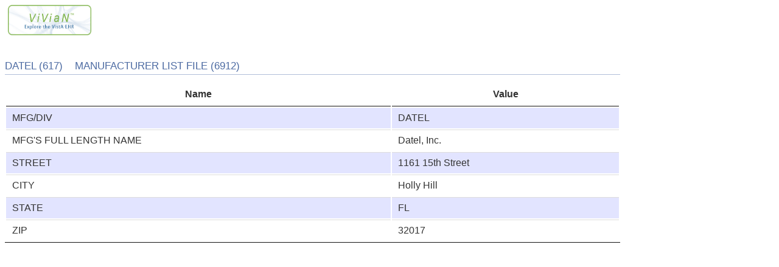

--- FILE ---
content_type: text/html
request_url: https://vivian.worldvista.org/vivian-data/6912/6912-617.html
body_size: 865
content:
<html>
<link rel="stylesheet" type="text/css" href="../../vivian/css/vivian.css"/>
<link rel="stylesheet" type="text/css" href="../../vivian/datatable/css/jquery.dataTables.css"/>
<link rel="stylesheet" type="text/css" href="../../vivian/datatable/css/buttons.dataTables.css"/>
<link rel="stylesheet" type="text/css" href="../../vivian/datatable/css/dataTables.searchHighlight.css"/>
<script type="text/javascript" src="https://code.jquery.com/jquery-1.11.0.min.js"></script>
<script type="text/javascript" src="../../vivian/datatable/js/jquery.dataTables.min.js"></script>
<script type="text/javascript" src="../../vivian/datatable/js/buttons.colVis.min.js"></script>
<script type="text/javascript" src="../../vivian/datatable/js/jquery.highlight.js"></script>
<script type="text/javascript" src="../../vivian/datatable/js/dataTables.searchHighlight.min.js"></script>
<script type="text/javascript" src="https://cdnjs.cloudflare.com/ajax/libs/pdfmake/0.1.32/pdfmake.min.js"></script>
<script type="text/javascript" src="https://cdn.datatables.net/buttons/1.5.1/js/dataTables.buttons.min.js"></script>
<script type="text/javascript" src="https://cdnjs.cloudflare.com/ajax/libs/pdfmake/0.1.32/pdfmake.min.js"></script>
<script type="text/javascript" src="https://cdnjs.cloudflare.com/ajax/libs/pdfmake/0.1.32/vfs_fonts.js"></script>
<script type="text/javascript" src="https://cdn.datatables.net/buttons/1.5.1/js/buttons.html5.min.js"></script>

<img referrerpolicy="no-referrer-when-downgrade" src="https://static.scarf.sh/a.png?x-pxid=b16c6688-416d-4a02-bc00-fc99b623d6bf" />


<script type="text/javascript" id="js">
  $(document).ready(function() {
      $("#NjkxMi02MTc").dataTable({
        "bPaginate": false,
        "bLengthChange": false,
        "bInfo": false,
        "bStateSave": true,
        "bSort": false,
        "bFilter": false
      });
}); </script>

<body id="dt_example"><a class="brand" href="../../vivian" style="height:50px; padding: 0px;">                     <img src="/vivian/vivian.png" width="137" height="50"/></a><div id="container" style="width:80%"><h1>DATEL (617) &nbsp;&nbsp;  MANUFACTURER LIST FILE (6912)</h1>

<div id="demo">
<table id="NjkxMi02MTc" class="display">
<thead>
<tr>
<th>Name</th>
<th>Value</th>
</tr>
</thead>
<tbody>
<tr>
<td>MFG/DIV</td>
<td>DATEL</td>
</tr>
<tr>
<td>MFG'S FULL LENGTH NAME</td>
<td>Datel, Inc.</td>
</tr>
<tr>
<td>STREET</td>
<td>1161 15th Street</td>
</tr>
<tr>
<td>CITY</td>
<td>Holly Hill</td>
</tr>
<tr>
<td>STATE</td>
<td>FL</td>
</tr>
<tr>
<td>ZIP</td>
<td>32017</td>
</tr>
</tbody>
</table>
</div>
</div>
</body></html>